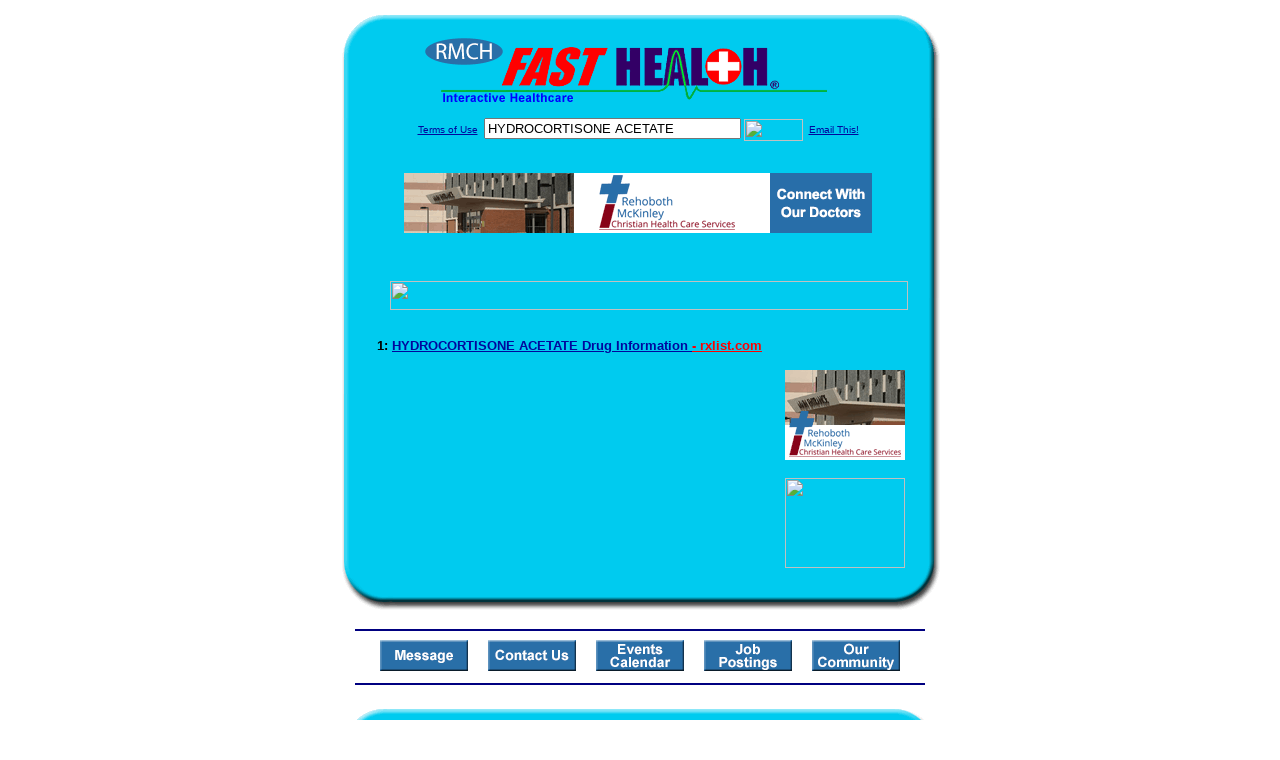

--- FILE ---
content_type: text/html; charset=UTF-8
request_url: http://www.rmchfasthealth.com/drug_encyclopedia/drugsearch_results.php?query=HYDROCORTISONE+ACETATE&station=h_rmch_nm
body_size: 14226
content:

<!-- Referencing  Clients:192.168.0.57 -->
<html>
<head>
<title>Drug Encyclopedia Search (Search FastHealth.com) Drug Encyclopedia Search</title>

<link rel="stylesheet" type="text/css" href="http://www.fasthealth.com/css/css.css">
<script language=JavaScript>
<!-- Hide the script from old browsers --
function mail_it(ThisUrl){
	TheLocation = document.location;
	emailink='http://www.fasthealth.com/emailwindow.php?email=' + TheLocation;
	window.open(emailink,"",'width=350,height=670');
	return false;
}
//-->
</script>

</head>
<body bgcolor=#FFFFFF topmargin=0 leftmargin=0 link=#00079D vlink=#330066>
<div align=center>
  <center>
<table border=0 cellpadding=0 cellspacing=0 width=624>
  <tr>
   <td><img src=http://www.rmchfasthealth.com/images1/shim.gif width=33 height=1 border=0></td>
   <td><img src=http://www.rmchfasthealth.com/images1/shim.gif width=554 height=1 border=0></td>
   <td><img src=http://www.rmchfasthealth.com/images1/shim.gif width=37 height=1 border=0></td>
  </tr>
  <tr valign=top>
   <td colspan=3><a href='http://www.rmchfasthealth.com/' target=_top><img src=http://www.rmchfasthealth.com/pimages/h_rmch_nmtop.gif border=0></a></td>
  </tr>
  <tr valign=top>
   <td background=http://www.rmchfasthealth.com/images1/bdr_r2_c1.gif><img src=http://www.rmchfasthealth.com/images1/bdr_r2_c1.gif width=33 height=116 border=0></td>
   <td rowspan=2 bgcolor=#00CBEF>
   <table border=0 cellspacing=0 cellpadding=0 width=554>
   <tr>
        <td align=center valign=middle colspan=3>
<FORM METHOD=get ACTION=http://search.fasthealth.com/cgi-bin/texis/webinator/search/>
<input type=hidden name=station value='h_rmch_nm'>
<INPUT TYPE=hidden NAME=db VALUE=level3>
<font face=Arial size=1><a href=/terms.php>Terms of Use</a><img src=/images/tsp.gif height=5 width=3>
<input type=text name=query size=30 value="HYDROCORTISONE ACETATE">&nbsp;<input type=image name=Search src=http://www.fasthealth.com/images/but_s2.gif border=0 width=59 height=22 align=absmiddle><img src=http://www.rmchfasthealth.com/images/tsp.gif height=5 width=3>
<a href="javascript:void(null)" onmouseout="window.defaultStatus = ' ';" onmouseover="window.status = 'Click here to send this to a friend!';return true;" onClick="return mail_it();">Email This!</a>
</font></form>
   <font size=2><BR>

<a href=/pictures/click.php?id=215319><img src="http://www.rmchfasthealth.com/pimages/h_rmch_nm468x60.gif" width=468 height=60 border=0></a>
<BR><BR><BR><BR></center>
   </font>

   <b><font face=arial size=5 color=#D30000>&nbsp;&nbsp;&nbsp;</font><img src=http://www.fasthealth.com/images/encyresults.gif width=518 height=29 border=0 alt=></b>
        </center><br></td>
   </tr>
   <tr>
        <td align=right valign=top>
    <br>
    <table border=0 width=400 cellpadding=0>
	
      <tr>
        <!--col: 1 --><td valign=top><b><font face=Arial size=3>
<p style="line-height: 130%"><font color=black size=2>1: </font><a href=/goto.php?url=www.rxlist.com/cgi/pharmclips2.cgi?keyword=%20Hydrocortisone%20Acetate%20Hemorrhoidal><font size=2>HYDROCORTISONE ACETATE Drug Information </font><font color=red size=2>- rxlist.com</font></a><br>
</font></b></td></tr>
    </table>
    <img border=0 src=http://www.rmchfasthealth.com/images1/shim.gif width=30 height=1>
        </td>
        <td width=10><img border=0 src=http://www.rmchfasthealth.com/images1/shim.gif width=10 height=1>
        </td>
        <td width=130 valign=top><BR>
<!--SELECT 
			* 
		FROM 
			ads.ads 
		WHERE 
			clientID='2803' AND 
			height='45' AND 
			width='120' AND 
			active=1 AND keywords = '' ORDER BY RAND() LIMIT 1--> 

<!--SELECT 
				* 
			FROM 
				ads.ads 
			WHERE 
				clientID='2803' AND 
				height='45' AND 
				width='120' AND 
				active=1 AND 
				keywords = '' 
				ORDER BY RAND() LIMIT 1--><BR><BR>
<a href=/pictures/click.php?id=215359><img src="http://www.rmchfasthealth.com/pimages/h_rmch_nm120x90.gif" width=120 height=90 border=0></a><BR><BR>
<a href=/pictures/click.php?id=215357><img src="http://www.fasthealth.com/pimages/fhai120x90.gif" width=120 height=90 border=0></a>
</td>
	</tr>

</table>
</td>
   <td background=http://www.rmchfasthealth.com/images1/bdr_r2_c3.gif><img src=http://www.rmchfasthealth.com/images1/bdr_r2_c3.gif width=37 height=116 border=0></td>
  </tr>
  <tr valign=top><!-- row 3 -->
   <td background=http://www.rmchfasthealth.com/images1/bdr_r2_c1.gif valign=bottom><img src=http://www.rmchfasthealth.com/images1/bdr_r3_c1.gif width=33 height=174 border=0></td>
   <td background=http://www.rmchfasthealth.com/images1/bdr_r3_c3.gif valign=bottom><img src=http://www.rmchfasthealth.com/images1/bdr_r3_c3.gif width=37 height=174 border=0></td>
  </tr>
  <tr valign=top><!-- row 4 -->
   <td colspan=3><img src=http://www.rmchfasthealth.com/images1/bdr_r4_c1.gif width=624 height=53 border=0></td>
  </tr>
</table>
</body>
</html><LINK href="http://www.rmchfasthealth.com/css/footer.css" rel="stylesheet" type="text/css">


<div align="center">
  <center>
<!-- Small Ads Table -->
<table border="0" cellpadding="0" cellspacing="0" width="624">
<tr valign="top">
   <td colspan="3" align="center" valign="top">
<img src="http://www.rmchfasthealth.com/images/line2.gif" width="570" height="19" border="0" alt=""><br>
<!-- 1ST SET OF 88X31 ADS -->





<a href=/pictures/click.php?id=215147><img src="http://www.rmchfasthealth.com/pimages/h_rmch_nm88x31_nursery.gif" width=88 height=31 border=0></a>
&nbsp;&nbsp;&nbsp;
<a href=/pictures/click.php?id=215141><img src="http://www.rmchfasthealth.com/pimages/h_rmch_nm88x31_contact.gif" width=88 height=31 border=0></a>
&nbsp;&nbsp;&nbsp;
<a href=/pictures/click.php?id=215143><img src="http://www.rmchfasthealth.com/pimages/h_rmch_nm88x31_events.gif" width=88 height=31 border=0></a>
&nbsp;&nbsp;&nbsp;
<a href=/pictures/click.php?id=215145><img src="http://www.rmchfasthealth.com/pimages/h_rmch_nm88x31_jobs.gif" width=88 height=31 border=0></a>
&nbsp;&nbsp;&nbsp;
<a href=/pictures/click.php?id=215139><img src="http://www.rmchfasthealth.com/pimages/h_rmch_nm88x31_community.gif" width=88 height=31 border=0></a><br>
<img src="http://www.rmchfasthealth.com/images/line2.gif" width="570" height="19" border="0" alt=""><br>
</td>
  </tr>
  <tr>
   <td><img src="http://www.rmchfasthealth.com/images1/shim.gif" width="33" height="1" border="0"></td>
   <td><img src="http://www.rmchfasthealth.com/images1/shim.gif" width="554" height="1" border="0"></td>
   <td><img src="http://www.rmchfasthealth.com/images1/shim.gif" width="37" height="1" border="0"></td>
  </tr>
  <!-- Start of first blue box -->
  <tr valign="top"><!-- row 1 -->
   <td colspan="3"><img src="http://www.rmchfasthealth.com/images1/top.gif" border="0" width="624" height="46"></td>
  </tr>
  <tr valign="top"><!-- row 2 -->
   <td valign="top" background="http://www.rmchfasthealth.com/images1/bdr_r2_c1.gif"><img border="0" src="http://www.rmchfasthealth.com/images1/toplefta1n.gif" width="33" height="35" alt=""></td>
   <td rowspan="2" valign="middle" bgcolor="#00CBEF">
<!-- Inside Table -->
<!-- TABLE WITH 2ND 468X60 AD -->
<table width="100%" border="0" cellpadding="0" align="center"><tr>
    <td valign="middle"><center>
	<img src="http://www.rmchfasthealth.com/images/shim.gif" height=3 width=100 border=0><BR>
	
<a href=/pictures/click.php?id=215317><img src="http://www.fasthealth.com/pimages/fhai468x60.gif" width=468 height=60 border=0></a></center></td>
</tr></table>
</td>
   <td background="http://www.rmchfasthealth.com/images1/bdr_r2_c3.gif" valign="top"><img border="0" src="http://www.rmchfasthealth.com/images1/toprighta1n.gif" width="37" height="35" alt=""></td>
  </tr>
  <tr valign="bottom">
   <td background="http://www.rmchfasthealth.com/images1/bdr_r3_c1.gif" valign="bottom"><img border="0" src="http://www.rmchfasthealth.com/images1/toplefta2n.gif" width="33" height="36" alt=""></td>
   <td background="http://www.rmchfasthealth.com/images1/bdr_r3_c3.gif" valign="bottom"><img border="0" src="http://www.rmchfasthealth.com/images1/toprighta2n.gif" width="37" height="36" alt=""></td>
  </tr>
  <tr valign="top"><!-- row 4 -->
   <td colspan="3" valign="top"><img src="http://www.rmchfasthealth.com/images1/bdr_r4_c1.gif" border="0" width="624" height="53"></td>
  </tr>
<!-- END OF FIRST SET OF ADS -->
<TR>
   <td colspan="3" align="center" valign="top">
<img src="http://www.rmchfasthealth.com/images/line2.gif" width="570" height="19" border="0" alt=""><br>
   <a href="http://www.fastcommand.com"><img border="0" src="http://www.fasthealth.com/88x31/fastcommand88x31.gif" width="88" height="31" alt=""></a>
<!-- 2ND SET OF 88X31 ADS -->
&nbsp;&nbsp;&nbsp;


<a href=/pictures/click.php?id=215107><img src="http://pictures.fasthealth.com/fh/88x31/hospsearch88x31.gif" width=88 height=31 border=0></a>
&nbsp;&nbsp;&nbsp;
<a href=/pictures/click.php?id=215129><img src="http://pictures.fasthealth.com/fh/88x31/healthstocks88x31.gif" width=88 height=31 border=0></a>
&nbsp;&nbsp;&nbsp;
<a href=/pictures/click.php?id=215103><img src="http://pictures.fasthealth.com/fh/88x31/healthstores88x31.gif" width=88 height=31 border=0></a>
&nbsp;&nbsp;&nbsp;<a href="http://www.fastnurse.com/affiliates/h_rmch_nm/"><img border="0" src="http://www.fasthealth.com/88x31/fnrsml.gif" width="88" height="31" alt=""></a>
<br>
<img src="http://www.rmchfasthealth.com/images/line2.gif" width="570" height="19" border="0" alt=""><br>
</td>
  </tr>
  <tr>
   <td><img src="http://www.rmchfasthealth.com/images1/shim.gif" width="33" height="1" border="0"></td>
   <td><img src="http://www.rmchfasthealth.com/images1/shim.gif" width="554" height="1" border="0"></td>
   <td><img src="http://www.rmchfasthealth.com/images1/shim.gif" width="37" height="1" border="0"></td>
  </tr>
  <!-- Start of Second blue box -->
  <tr valign="top"><!-- row 1 -->
   <td colspan="3"><img src="http://www.rmchfasthealth.com/images1/top.gif" border="0" width="624" height="46"></td>
  </tr>
  <tr valign="top"><!-- row 2 -->
   <td valign="top" background="http://www.rmchfasthealth.com/images1/bdr_r2_c1.gif"><img border="0" src="http://www.rmchfasthealth.com/images1/toplefta1.gif" width="33" height="45" alt=""></td>
   <td rowspan="2" valign="middle" bgcolor="#00CBEF"><!-- Inside Table -->
<table width="95%" border="2" cellspacing="0" cellpadding="2" align="center" bordercolor="Navy" bgcolor="#0043AA">
<tr><td>
<!-- TABLE WITH LINKS TO EVERYTHING -->
<table width="100%" border="0" cellpadding="2" align="center"><tr>
    <td valign="top"><div class="footer"><b>
	<a href="http://www.fastnurse.com/affiliates/h_rmch_nm/"><font color="white">FastNurse</font></a><BR>
	<a href="http://www.rmchfasthealth.com/drug_encyclopedia/"><font color="white">Drug Search</font></a><BR>
	<a href="http://www.rmchfasthealth.com/citypages/"><font color="white">Hospital Search</font></a><BR>
	<a href="http://www.rmchfasthealth.com/staff/"><font color="white">Find a Physician</font></a></b></div></td>
    <td valign="top"><div class="footer"><B>
	<a href="http://www.rmchfasthealth.com/topsites/dieting.php"><font color="white">Popular Diets</font></a><BR>
	<a href="http://www.rmchfasthealth.com/dirs/medicaldiets.php"><font color="white">Medical Diets</font></a><BR>
	<a href="http://www.rmchfasthealth.com/dirs/healthyrecipes.php"><font color="white">Healthy Recipes</font></a><BR>
	<a href="http://www.rmchfasthealth.com/dirs/healthcalculators.php"><font color="white">Health Calculators</font></a></b></div></td>
    <td valign="top"><div class="footer"><B>
	<a href="http://www.rmchfasthealth.com/dirs/healthinsurance.php"><font color="white">Insurance</font></a><BR>
	<a href="http://www.rmchfasthealth.com/citypages/"><font color="white">City Pages</font></a><BR>
	<a href="http://www.rmchfasthealth.com/dirs/onlinedrugstore.php"><font color="white">Top Drugstores</font></a><BR>
	<a href="http://www.fasthealth.com/affiliates/h_rmch_nm/dictionary/"><font color="white">Medical Dictionary</font></a></b></div></td>
    <td valign="top"><div class="footer"><B>
	<a href="http://www.rmchfasthealth.com/"><font color="white">Home</font></a><BR>
	<a href="http://www.rmchfasthealth.com/topsites/"><font color="white">Top Sites</font></a><BR>
	<a href="http://www.rmchfasthealth.com/dirs/health_stores.php"><font color="white">Health Stores</font></a><BR>
	<a href="http://www.rmchfasthealth.com/dirs/medicalsupplies.php"><font color="white">Medical Supplies</font></a></b></div></td>
</tr></table>
</td></tr>
</table>
</td>
   <td background="http://www.rmchfasthealth.com/images1/bdr_r2_c3.gif" valign="top"><img border="0" src="http://www.rmchfasthealth.com/images1/toprighta1.gif" width="37" height="45" alt=""></td>
  </tr>
  <tr valign="bottom">
   <td background="http://www.rmchfasthealth.com/images1/bdr_r3_c1.gif" valign="bottom"><img border="0" src="http://www.rmchfasthealth.com/images1/toplefta2.gif" width="33" height="46" alt=""></td>
   <td background="http://www.rmchfasthealth.com/images1/bdr_r3_c3.gif" valign="bottom"><img border="0" src="http://www.rmchfasthealth.com/images1/toprighta2.gif" width="37" height="46" alt=""></td>
  </tr>
  <tr valign="top"><!-- row 4 -->
   <td colspan="3" valign="top"><img src="http://www.rmchfasthealth.com/images1/bdr_r4_c1.gif" border="0" width="624" height="53"></td>
  </tr>
  <tr valign="top">
   <td colspan="3" align="center">
   <table cellpadding="0" cellspacing="0" border="0" width="88%" align="center">
   <tr><td align="center"><center>
   <div class="btm">
   <a href="http://www.rmchfasthealth.com/addurl.php">Add URL</a>&nbsp;&nbsp; 
   <a href="http://www.rmchfasthealth.com/feedback.php">Comments &amp; Questions</a>&nbsp;&nbsp; 
   <a href="http://www.rmchfasthealth.com/copyright.php">Copyright</a>&nbsp;&nbsp; 
   <a href="http://www.rmchfasthealth.com/privacy.php">Privacy Policy</a>&nbsp;&nbsp; 
   <a href="http://www.rmchfasthealth.com/terms.php">Terms</a>&nbsp;&nbsp;
   <a href="http://www.rmchfasthealth.com/badlinks.php">Dead Links</a>&nbsp;&nbsp; 
  </div></center>
  </td></tr></table>
  </td></tr>
   </table>
   <BR><BR><font color=white>Rehoboth McKinley Christian Health Care (Gallup, New Mexico - McKinley County)</font>
  </center>
</div>
<BR><BR><br><br>
  </center>
